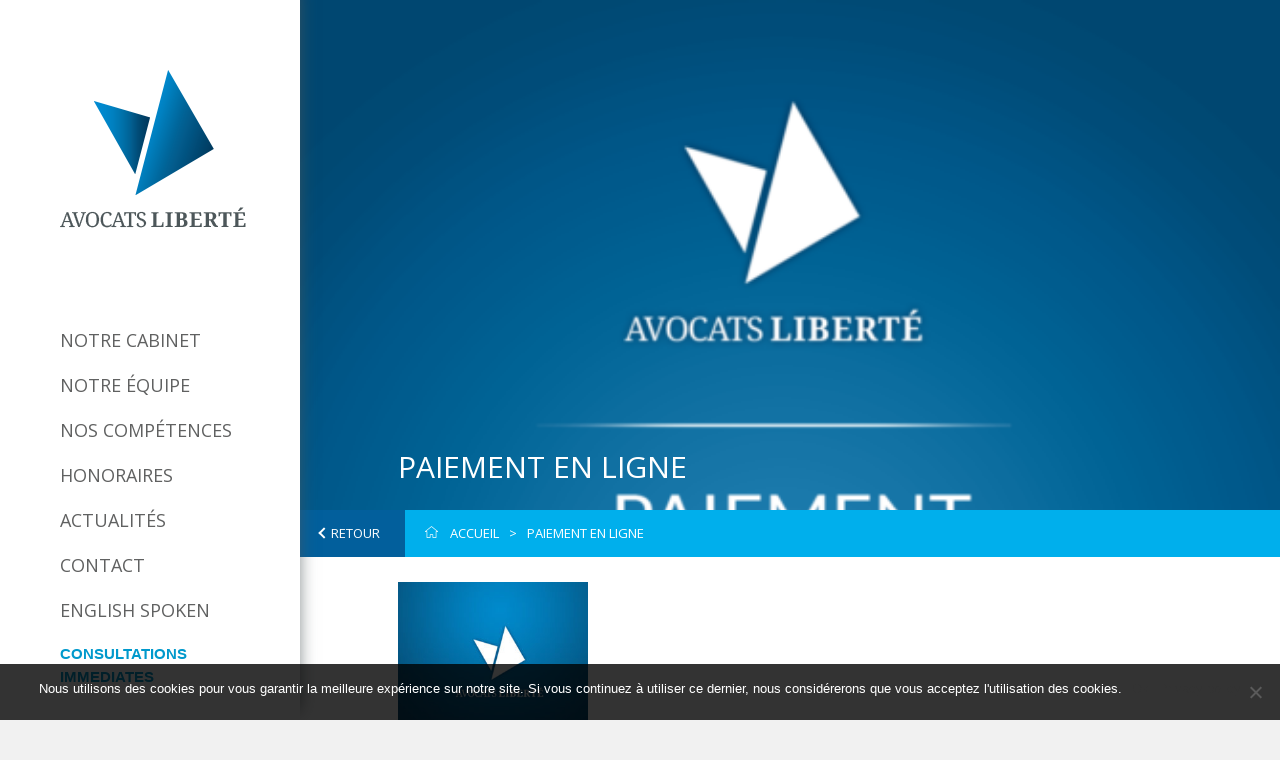

--- FILE ---
content_type: text/html; charset=UTF-8
request_url: https://avocatsliberte.fr/paiement-en-ligne/
body_size: 10026
content:
<!DOCTYPE html>
<html lang="fr-FR" class="no-js">
<head>
	<meta charset="UTF-8">
	<meta name="viewport" content="width=device-width">
	<link rel="profile" href="https://gmpg.org/xfn/11">
	<link rel="pingback" href="https://avocatsliberte.fr/xmlrpc.php">
	<!--[if lt IE 9]>
	<script src="https://avocatsliberte.fr/wp-content/themes/avocatsliberte/js/html5.js"></script>
	<![endif]-->
	<script>(function(html){html.className = html.className.replace(/\bno-js\b/,'js')})(document.documentElement);</script>
<meta name='robots' content='index, follow, max-image-preview:large, max-snippet:-1, max-video-preview:-1' />
	<style>img:is([sizes="auto" i], [sizes^="auto," i]) { contain-intrinsic-size: 3000px 1500px }</style>
	
	<!-- This site is optimized with the Yoast SEO plugin v26.8 - https://yoast.com/product/yoast-seo-wordpress/ -->
	<title>Paiement en ligne - Avocats Liberté</title>
	<meta name="description" content="Avocats Liberté : cabinet d&#039;avocats sur Rennes, Droit des particuliers et des professionnels." />
	<link rel="canonical" href="https://avocatsliberte.fr/paiement-en-ligne/" />
	<meta property="og:locale" content="fr_FR" />
	<meta property="og:type" content="article" />
	<meta property="og:title" content="Paiement en ligne - Avocats Liberté" />
	<meta property="og:description" content="Avocats Liberté : cabinet d&#039;avocats sur Rennes, Droit des particuliers et des professionnels." />
	<meta property="og:url" content="https://avocatsliberte.fr/paiement-en-ligne/" />
	<meta property="og:site_name" content="Avocats Liberté" />
	<meta property="article:publisher" content="https://www.facebook.com/Avocats-Libert%c3%a9-1612769229049074/" />
	<meta property="article:modified_time" content="2025-11-27T10:13:18+00:00" />
	<meta property="og:image" content="https://avocatsliberte.fr/wp-content/uploads/2019/09/vignette-e1603138296290.png" />
	<meta property="og:image:width" content="512" />
	<meta property="og:image:height" content="512" />
	<meta property="og:image:type" content="image/png" />
	<meta name="twitter:card" content="summary_large_image" />
	<meta name="twitter:site" content="@avocatslib" />
	<meta name="twitter:label1" content="Durée de lecture estimée" />
	<meta name="twitter:data1" content="1 minute" />
	<script type="application/ld+json" class="yoast-schema-graph">{"@context":"https://schema.org","@graph":[{"@type":"WebPage","@id":"https://avocatsliberte.fr/paiement-en-ligne/","url":"https://avocatsliberte.fr/paiement-en-ligne/","name":"Paiement en ligne - Avocats Liberté","isPartOf":{"@id":"https://avocatsliberte.fr/#website"},"primaryImageOfPage":{"@id":"https://avocatsliberte.fr/paiement-en-ligne/#primaryimage"},"image":{"@id":"https://avocatsliberte.fr/paiement-en-ligne/#primaryimage"},"thumbnailUrl":"https://avocatsliberte.fr/wp-content/uploads/2019/09/vignette-e1603138296290.png","datePublished":"2019-08-30T07:38:26+00:00","dateModified":"2025-11-27T10:13:18+00:00","description":"Avocats Liberté : cabinet d'avocats sur Rennes, Droit des particuliers et des professionnels.","breadcrumb":{"@id":"https://avocatsliberte.fr/paiement-en-ligne/#breadcrumb"},"inLanguage":"fr-FR","potentialAction":[{"@type":"ReadAction","target":["https://avocatsliberte.fr/paiement-en-ligne/"]}]},{"@type":"ImageObject","inLanguage":"fr-FR","@id":"https://avocatsliberte.fr/paiement-en-ligne/#primaryimage","url":"https://avocatsliberte.fr/wp-content/uploads/2019/09/vignette-e1603138296290.png","contentUrl":"https://avocatsliberte.fr/wp-content/uploads/2019/09/vignette-e1603138296290.png","width":512,"height":512},{"@type":"BreadcrumbList","@id":"https://avocatsliberte.fr/paiement-en-ligne/#breadcrumb","itemListElement":[{"@type":"ListItem","position":1,"name":"Accueil","item":"https://avocatsliberte.fr/"},{"@type":"ListItem","position":2,"name":"Paiement en ligne"}]},{"@type":"WebSite","@id":"https://avocatsliberte.fr/#website","url":"https://avocatsliberte.fr/","name":"Avocats Liberté","description":"","potentialAction":[{"@type":"SearchAction","target":{"@type":"EntryPoint","urlTemplate":"https://avocatsliberte.fr/?s={search_term_string}"},"query-input":{"@type":"PropertyValueSpecification","valueRequired":true,"valueName":"search_term_string"}}],"inLanguage":"fr-FR"}]}</script>
	<!-- / Yoast SEO plugin. -->


<link rel='dns-prefetch' href='//fonts.googleapis.com' />
<link rel="alternate" type="application/rss+xml" title="Avocats Liberté &raquo; Flux" href="https://avocatsliberte.fr/feed/" />
<link rel="alternate" type="application/rss+xml" title="Avocats Liberté &raquo; Flux des commentaires" href="https://avocatsliberte.fr/comments/feed/" />
<script type="text/javascript">
/* <![CDATA[ */
window._wpemojiSettings = {"baseUrl":"https:\/\/s.w.org\/images\/core\/emoji\/16.0.1\/72x72\/","ext":".png","svgUrl":"https:\/\/s.w.org\/images\/core\/emoji\/16.0.1\/svg\/","svgExt":".svg","source":{"concatemoji":"https:\/\/avocatsliberte.fr\/wp-includes\/js\/wp-emoji-release.min.js?ver=4f3154e438aa11366f08ac5befb96683"}};
/*! This file is auto-generated */
!function(s,n){var o,i,e;function c(e){try{var t={supportTests:e,timestamp:(new Date).valueOf()};sessionStorage.setItem(o,JSON.stringify(t))}catch(e){}}function p(e,t,n){e.clearRect(0,0,e.canvas.width,e.canvas.height),e.fillText(t,0,0);var t=new Uint32Array(e.getImageData(0,0,e.canvas.width,e.canvas.height).data),a=(e.clearRect(0,0,e.canvas.width,e.canvas.height),e.fillText(n,0,0),new Uint32Array(e.getImageData(0,0,e.canvas.width,e.canvas.height).data));return t.every(function(e,t){return e===a[t]})}function u(e,t){e.clearRect(0,0,e.canvas.width,e.canvas.height),e.fillText(t,0,0);for(var n=e.getImageData(16,16,1,1),a=0;a<n.data.length;a++)if(0!==n.data[a])return!1;return!0}function f(e,t,n,a){switch(t){case"flag":return n(e,"\ud83c\udff3\ufe0f\u200d\u26a7\ufe0f","\ud83c\udff3\ufe0f\u200b\u26a7\ufe0f")?!1:!n(e,"\ud83c\udde8\ud83c\uddf6","\ud83c\udde8\u200b\ud83c\uddf6")&&!n(e,"\ud83c\udff4\udb40\udc67\udb40\udc62\udb40\udc65\udb40\udc6e\udb40\udc67\udb40\udc7f","\ud83c\udff4\u200b\udb40\udc67\u200b\udb40\udc62\u200b\udb40\udc65\u200b\udb40\udc6e\u200b\udb40\udc67\u200b\udb40\udc7f");case"emoji":return!a(e,"\ud83e\udedf")}return!1}function g(e,t,n,a){var r="undefined"!=typeof WorkerGlobalScope&&self instanceof WorkerGlobalScope?new OffscreenCanvas(300,150):s.createElement("canvas"),o=r.getContext("2d",{willReadFrequently:!0}),i=(o.textBaseline="top",o.font="600 32px Arial",{});return e.forEach(function(e){i[e]=t(o,e,n,a)}),i}function t(e){var t=s.createElement("script");t.src=e,t.defer=!0,s.head.appendChild(t)}"undefined"!=typeof Promise&&(o="wpEmojiSettingsSupports",i=["flag","emoji"],n.supports={everything:!0,everythingExceptFlag:!0},e=new Promise(function(e){s.addEventListener("DOMContentLoaded",e,{once:!0})}),new Promise(function(t){var n=function(){try{var e=JSON.parse(sessionStorage.getItem(o));if("object"==typeof e&&"number"==typeof e.timestamp&&(new Date).valueOf()<e.timestamp+604800&&"object"==typeof e.supportTests)return e.supportTests}catch(e){}return null}();if(!n){if("undefined"!=typeof Worker&&"undefined"!=typeof OffscreenCanvas&&"undefined"!=typeof URL&&URL.createObjectURL&&"undefined"!=typeof Blob)try{var e="postMessage("+g.toString()+"("+[JSON.stringify(i),f.toString(),p.toString(),u.toString()].join(",")+"));",a=new Blob([e],{type:"text/javascript"}),r=new Worker(URL.createObjectURL(a),{name:"wpTestEmojiSupports"});return void(r.onmessage=function(e){c(n=e.data),r.terminate(),t(n)})}catch(e){}c(n=g(i,f,p,u))}t(n)}).then(function(e){for(var t in e)n.supports[t]=e[t],n.supports.everything=n.supports.everything&&n.supports[t],"flag"!==t&&(n.supports.everythingExceptFlag=n.supports.everythingExceptFlag&&n.supports[t]);n.supports.everythingExceptFlag=n.supports.everythingExceptFlag&&!n.supports.flag,n.DOMReady=!1,n.readyCallback=function(){n.DOMReady=!0}}).then(function(){return e}).then(function(){var e;n.supports.everything||(n.readyCallback(),(e=n.source||{}).concatemoji?t(e.concatemoji):e.wpemoji&&e.twemoji&&(t(e.twemoji),t(e.wpemoji)))}))}((window,document),window._wpemojiSettings);
/* ]]> */
</script>
<style id='wp-emoji-styles-inline-css' type='text/css'>

	img.wp-smiley, img.emoji {
		display: inline !important;
		border: none !important;
		box-shadow: none !important;
		height: 1em !important;
		width: 1em !important;
		margin: 0 0.07em !important;
		vertical-align: -0.1em !important;
		background: none !important;
		padding: 0 !important;
	}
</style>
<link rel='stylesheet' id='wp-block-library-css' href='https://avocatsliberte.fr/wp-includes/css/dist/block-library/style.min.css?ver=4f3154e438aa11366f08ac5befb96683' type='text/css' media='all' />
<style id='classic-theme-styles-inline-css' type='text/css'>
/*! This file is auto-generated */
.wp-block-button__link{color:#fff;background-color:#32373c;border-radius:9999px;box-shadow:none;text-decoration:none;padding:calc(.667em + 2px) calc(1.333em + 2px);font-size:1.125em}.wp-block-file__button{background:#32373c;color:#fff;text-decoration:none}
</style>
<style id='global-styles-inline-css' type='text/css'>
:root{--wp--preset--aspect-ratio--square: 1;--wp--preset--aspect-ratio--4-3: 4/3;--wp--preset--aspect-ratio--3-4: 3/4;--wp--preset--aspect-ratio--3-2: 3/2;--wp--preset--aspect-ratio--2-3: 2/3;--wp--preset--aspect-ratio--16-9: 16/9;--wp--preset--aspect-ratio--9-16: 9/16;--wp--preset--color--black: #000000;--wp--preset--color--cyan-bluish-gray: #abb8c3;--wp--preset--color--white: #ffffff;--wp--preset--color--pale-pink: #f78da7;--wp--preset--color--vivid-red: #cf2e2e;--wp--preset--color--luminous-vivid-orange: #ff6900;--wp--preset--color--luminous-vivid-amber: #fcb900;--wp--preset--color--light-green-cyan: #7bdcb5;--wp--preset--color--vivid-green-cyan: #00d084;--wp--preset--color--pale-cyan-blue: #8ed1fc;--wp--preset--color--vivid-cyan-blue: #0693e3;--wp--preset--color--vivid-purple: #9b51e0;--wp--preset--gradient--vivid-cyan-blue-to-vivid-purple: linear-gradient(135deg,rgba(6,147,227,1) 0%,rgb(155,81,224) 100%);--wp--preset--gradient--light-green-cyan-to-vivid-green-cyan: linear-gradient(135deg,rgb(122,220,180) 0%,rgb(0,208,130) 100%);--wp--preset--gradient--luminous-vivid-amber-to-luminous-vivid-orange: linear-gradient(135deg,rgba(252,185,0,1) 0%,rgba(255,105,0,1) 100%);--wp--preset--gradient--luminous-vivid-orange-to-vivid-red: linear-gradient(135deg,rgba(255,105,0,1) 0%,rgb(207,46,46) 100%);--wp--preset--gradient--very-light-gray-to-cyan-bluish-gray: linear-gradient(135deg,rgb(238,238,238) 0%,rgb(169,184,195) 100%);--wp--preset--gradient--cool-to-warm-spectrum: linear-gradient(135deg,rgb(74,234,220) 0%,rgb(151,120,209) 20%,rgb(207,42,186) 40%,rgb(238,44,130) 60%,rgb(251,105,98) 80%,rgb(254,248,76) 100%);--wp--preset--gradient--blush-light-purple: linear-gradient(135deg,rgb(255,206,236) 0%,rgb(152,150,240) 100%);--wp--preset--gradient--blush-bordeaux: linear-gradient(135deg,rgb(254,205,165) 0%,rgb(254,45,45) 50%,rgb(107,0,62) 100%);--wp--preset--gradient--luminous-dusk: linear-gradient(135deg,rgb(255,203,112) 0%,rgb(199,81,192) 50%,rgb(65,88,208) 100%);--wp--preset--gradient--pale-ocean: linear-gradient(135deg,rgb(255,245,203) 0%,rgb(182,227,212) 50%,rgb(51,167,181) 100%);--wp--preset--gradient--electric-grass: linear-gradient(135deg,rgb(202,248,128) 0%,rgb(113,206,126) 100%);--wp--preset--gradient--midnight: linear-gradient(135deg,rgb(2,3,129) 0%,rgb(40,116,252) 100%);--wp--preset--font-size--small: 13px;--wp--preset--font-size--medium: 20px;--wp--preset--font-size--large: 36px;--wp--preset--font-size--x-large: 42px;--wp--preset--font-family--inter: "Inter", sans-serif;--wp--preset--font-family--cardo: Cardo;--wp--preset--spacing--20: 0.44rem;--wp--preset--spacing--30: 0.67rem;--wp--preset--spacing--40: 1rem;--wp--preset--spacing--50: 1.5rem;--wp--preset--spacing--60: 2.25rem;--wp--preset--spacing--70: 3.38rem;--wp--preset--spacing--80: 5.06rem;--wp--preset--shadow--natural: 6px 6px 9px rgba(0, 0, 0, 0.2);--wp--preset--shadow--deep: 12px 12px 50px rgba(0, 0, 0, 0.4);--wp--preset--shadow--sharp: 6px 6px 0px rgba(0, 0, 0, 0.2);--wp--preset--shadow--outlined: 6px 6px 0px -3px rgba(255, 255, 255, 1), 6px 6px rgba(0, 0, 0, 1);--wp--preset--shadow--crisp: 6px 6px 0px rgba(0, 0, 0, 1);}:where(.is-layout-flex){gap: 0.5em;}:where(.is-layout-grid){gap: 0.5em;}body .is-layout-flex{display: flex;}.is-layout-flex{flex-wrap: wrap;align-items: center;}.is-layout-flex > :is(*, div){margin: 0;}body .is-layout-grid{display: grid;}.is-layout-grid > :is(*, div){margin: 0;}:where(.wp-block-columns.is-layout-flex){gap: 2em;}:where(.wp-block-columns.is-layout-grid){gap: 2em;}:where(.wp-block-post-template.is-layout-flex){gap: 1.25em;}:where(.wp-block-post-template.is-layout-grid){gap: 1.25em;}.has-black-color{color: var(--wp--preset--color--black) !important;}.has-cyan-bluish-gray-color{color: var(--wp--preset--color--cyan-bluish-gray) !important;}.has-white-color{color: var(--wp--preset--color--white) !important;}.has-pale-pink-color{color: var(--wp--preset--color--pale-pink) !important;}.has-vivid-red-color{color: var(--wp--preset--color--vivid-red) !important;}.has-luminous-vivid-orange-color{color: var(--wp--preset--color--luminous-vivid-orange) !important;}.has-luminous-vivid-amber-color{color: var(--wp--preset--color--luminous-vivid-amber) !important;}.has-light-green-cyan-color{color: var(--wp--preset--color--light-green-cyan) !important;}.has-vivid-green-cyan-color{color: var(--wp--preset--color--vivid-green-cyan) !important;}.has-pale-cyan-blue-color{color: var(--wp--preset--color--pale-cyan-blue) !important;}.has-vivid-cyan-blue-color{color: var(--wp--preset--color--vivid-cyan-blue) !important;}.has-vivid-purple-color{color: var(--wp--preset--color--vivid-purple) !important;}.has-black-background-color{background-color: var(--wp--preset--color--black) !important;}.has-cyan-bluish-gray-background-color{background-color: var(--wp--preset--color--cyan-bluish-gray) !important;}.has-white-background-color{background-color: var(--wp--preset--color--white) !important;}.has-pale-pink-background-color{background-color: var(--wp--preset--color--pale-pink) !important;}.has-vivid-red-background-color{background-color: var(--wp--preset--color--vivid-red) !important;}.has-luminous-vivid-orange-background-color{background-color: var(--wp--preset--color--luminous-vivid-orange) !important;}.has-luminous-vivid-amber-background-color{background-color: var(--wp--preset--color--luminous-vivid-amber) !important;}.has-light-green-cyan-background-color{background-color: var(--wp--preset--color--light-green-cyan) !important;}.has-vivid-green-cyan-background-color{background-color: var(--wp--preset--color--vivid-green-cyan) !important;}.has-pale-cyan-blue-background-color{background-color: var(--wp--preset--color--pale-cyan-blue) !important;}.has-vivid-cyan-blue-background-color{background-color: var(--wp--preset--color--vivid-cyan-blue) !important;}.has-vivid-purple-background-color{background-color: var(--wp--preset--color--vivid-purple) !important;}.has-black-border-color{border-color: var(--wp--preset--color--black) !important;}.has-cyan-bluish-gray-border-color{border-color: var(--wp--preset--color--cyan-bluish-gray) !important;}.has-white-border-color{border-color: var(--wp--preset--color--white) !important;}.has-pale-pink-border-color{border-color: var(--wp--preset--color--pale-pink) !important;}.has-vivid-red-border-color{border-color: var(--wp--preset--color--vivid-red) !important;}.has-luminous-vivid-orange-border-color{border-color: var(--wp--preset--color--luminous-vivid-orange) !important;}.has-luminous-vivid-amber-border-color{border-color: var(--wp--preset--color--luminous-vivid-amber) !important;}.has-light-green-cyan-border-color{border-color: var(--wp--preset--color--light-green-cyan) !important;}.has-vivid-green-cyan-border-color{border-color: var(--wp--preset--color--vivid-green-cyan) !important;}.has-pale-cyan-blue-border-color{border-color: var(--wp--preset--color--pale-cyan-blue) !important;}.has-vivid-cyan-blue-border-color{border-color: var(--wp--preset--color--vivid-cyan-blue) !important;}.has-vivid-purple-border-color{border-color: var(--wp--preset--color--vivid-purple) !important;}.has-vivid-cyan-blue-to-vivid-purple-gradient-background{background: var(--wp--preset--gradient--vivid-cyan-blue-to-vivid-purple) !important;}.has-light-green-cyan-to-vivid-green-cyan-gradient-background{background: var(--wp--preset--gradient--light-green-cyan-to-vivid-green-cyan) !important;}.has-luminous-vivid-amber-to-luminous-vivid-orange-gradient-background{background: var(--wp--preset--gradient--luminous-vivid-amber-to-luminous-vivid-orange) !important;}.has-luminous-vivid-orange-to-vivid-red-gradient-background{background: var(--wp--preset--gradient--luminous-vivid-orange-to-vivid-red) !important;}.has-very-light-gray-to-cyan-bluish-gray-gradient-background{background: var(--wp--preset--gradient--very-light-gray-to-cyan-bluish-gray) !important;}.has-cool-to-warm-spectrum-gradient-background{background: var(--wp--preset--gradient--cool-to-warm-spectrum) !important;}.has-blush-light-purple-gradient-background{background: var(--wp--preset--gradient--blush-light-purple) !important;}.has-blush-bordeaux-gradient-background{background: var(--wp--preset--gradient--blush-bordeaux) !important;}.has-luminous-dusk-gradient-background{background: var(--wp--preset--gradient--luminous-dusk) !important;}.has-pale-ocean-gradient-background{background: var(--wp--preset--gradient--pale-ocean) !important;}.has-electric-grass-gradient-background{background: var(--wp--preset--gradient--electric-grass) !important;}.has-midnight-gradient-background{background: var(--wp--preset--gradient--midnight) !important;}.has-small-font-size{font-size: var(--wp--preset--font-size--small) !important;}.has-medium-font-size{font-size: var(--wp--preset--font-size--medium) !important;}.has-large-font-size{font-size: var(--wp--preset--font-size--large) !important;}.has-x-large-font-size{font-size: var(--wp--preset--font-size--x-large) !important;}
:where(.wp-block-post-template.is-layout-flex){gap: 1.25em;}:where(.wp-block-post-template.is-layout-grid){gap: 1.25em;}
:where(.wp-block-columns.is-layout-flex){gap: 2em;}:where(.wp-block-columns.is-layout-grid){gap: 2em;}
:root :where(.wp-block-pullquote){font-size: 1.5em;line-height: 1.6;}
</style>
<link rel='stylesheet' id='contact-form-7-css' href='https://avocatsliberte.fr/wp-content/plugins/contact-form-7/includes/css/styles.css?ver=6.1.4' type='text/css' media='all' />
<link rel='stylesheet' id='cookie-notice-front-css' href='https://avocatsliberte.fr/wp-content/plugins/cookie-notice/css/front.min.css?ver=2.4.18' type='text/css' media='all' />
<link rel='stylesheet' id='fmgc-public-style-css' href='https://avocatsliberte.fr/wp-content/plugins/footer-mega-grid-columns/assets/css/fmgc-css.css?ver=1.4.2' type='text/css' media='all' />
<link rel='stylesheet' id='woocommerce-layout-css' href='https://avocatsliberte.fr/wp-content/plugins/woocommerce/assets/css/woocommerce-layout.css?ver=9.3.5' type='text/css' media='all' />
<link rel='stylesheet' id='woocommerce-smallscreen-css' href='https://avocatsliberte.fr/wp-content/plugins/woocommerce/assets/css/woocommerce-smallscreen.css?ver=9.3.5' type='text/css' media='only screen and (max-width: 768px)' />
<link rel='stylesheet' id='woocommerce-general-css' href='https://avocatsliberte.fr/wp-content/plugins/woocommerce/assets/css/woocommerce.css?ver=9.3.5' type='text/css' media='all' />
<style id='woocommerce-inline-inline-css' type='text/css'>
.woocommerce form .form-row .required { visibility: visible; }
</style>
<link rel='stylesheet' id='woocommerce-nyp-css' href='https://avocatsliberte.fr/wp-content/plugins/woocommerce-name-your-price/assets/css/name-your-price.css?ver=2.10.0' type='text/css' media='all' />
<link rel='stylesheet' id='twentyfifteen-fonts-css' href='https://fonts.googleapis.com/css?family=Noto+Sans%3A400italic%2C700italic%2C400%2C700%7CNoto+Serif%3A400italic%2C700italic%2C400%2C700%7CInconsolata%3A400%2C700&#038;subset=latin%2Clatin-ext' type='text/css' media='all' />
<link rel='stylesheet' id='genericons-css' href='https://avocatsliberte.fr/wp-content/themes/avocatsliberte/genericons/genericons.css?ver=3.2' type='text/css' media='all' />
<link rel='stylesheet' id='twentyfifteen-style-css' href='https://avocatsliberte.fr/wp-content/themes/avocatsliberte/style.css?ver=4f3154e438aa11366f08ac5befb96683' type='text/css' media='all' />
<!--[if lt IE 9]>
<link rel='stylesheet' id='twentyfifteen-ie-css' href='https://avocatsliberte.fr/wp-content/themes/avocatsliberte/css/ie.css?ver=20141010' type='text/css' media='all' />
<![endif]-->
<!--[if lt IE 8]>
<link rel='stylesheet' id='twentyfifteen-ie7-css' href='https://avocatsliberte.fr/wp-content/themes/avocatsliberte/css/ie7.css?ver=20141010' type='text/css' media='all' />
<![endif]-->
<link rel='stylesheet' id='customstyle-css' href='https://avocatsliberte.fr/wp-content/themes/avocatsliberte/css/style-ldp.css?ver=4f3154e438aa11366f08ac5befb96683' type='text/css' media='all' />
<script type="text/javascript" id="cookie-notice-front-js-before">
/* <![CDATA[ */
var cnArgs = {"ajaxUrl":"https:\/\/avocatsliberte.fr\/wp-admin\/admin-ajax.php","nonce":"151ba0d373","hideEffect":"fade","position":"bottom","onScroll":false,"onScrollOffset":100,"onClick":false,"cookieName":"cookie_notice_accepted","cookieTime":2592000,"cookieTimeRejected":2592000,"globalCookie":false,"redirection":false,"cache":true,"revokeCookies":false,"revokeCookiesOpt":"automatic"};
/* ]]> */
</script>
<script type="text/javascript" src="https://avocatsliberte.fr/wp-content/plugins/cookie-notice/js/front.min.js?ver=2.4.18" id="cookie-notice-front-js"></script>
<script type="text/javascript" src="https://avocatsliberte.fr/wp-includes/js/jquery/jquery.min.js?ver=3.7.1" id="jquery-core-js"></script>
<script type="text/javascript" src="https://avocatsliberte.fr/wp-includes/js/jquery/jquery-migrate.min.js?ver=3.4.1" id="jquery-migrate-js"></script>
<script type="text/javascript" src="https://avocatsliberte.fr/wp-content/plugins/woocommerce/assets/js/jquery-blockui/jquery.blockUI.min.js?ver=2.7.0-wc.9.3.5" id="jquery-blockui-js" defer="defer" data-wp-strategy="defer"></script>
<script type="text/javascript" id="wc-add-to-cart-js-extra">
/* <![CDATA[ */
var wc_add_to_cart_params = {"ajax_url":"\/wp-admin\/admin-ajax.php","wc_ajax_url":"\/?wc-ajax=%%endpoint%%","i18n_view_cart":"View cart","cart_url":"https:\/\/avocatsliberte.fr\/panier\/","is_cart":"","cart_redirect_after_add":"no"};
/* ]]> */
</script>
<script type="text/javascript" src="https://avocatsliberte.fr/wp-content/plugins/woocommerce/assets/js/frontend/add-to-cart.min.js?ver=9.3.5" id="wc-add-to-cart-js" defer="defer" data-wp-strategy="defer"></script>
<script type="text/javascript" src="https://avocatsliberte.fr/wp-content/plugins/woocommerce/assets/js/js-cookie/js.cookie.min.js?ver=2.1.4-wc.9.3.5" id="js-cookie-js" defer="defer" data-wp-strategy="defer"></script>
<script type="text/javascript" id="woocommerce-js-extra">
/* <![CDATA[ */
var woocommerce_params = {"ajax_url":"\/wp-admin\/admin-ajax.php","wc_ajax_url":"\/?wc-ajax=%%endpoint%%"};
/* ]]> */
</script>
<script type="text/javascript" src="https://avocatsliberte.fr/wp-content/plugins/woocommerce/assets/js/frontend/woocommerce.min.js?ver=9.3.5" id="woocommerce-js" defer="defer" data-wp-strategy="defer"></script>
<link rel="https://api.w.org/" href="https://avocatsliberte.fr/wp-json/" /><link rel="alternate" title="JSON" type="application/json" href="https://avocatsliberte.fr/wp-json/wp/v2/pages/4749" /><link rel="EditURI" type="application/rsd+xml" title="RSD" href="https://avocatsliberte.fr/xmlrpc.php?rsd" />
<link rel="alternate" title="oEmbed (JSON)" type="application/json+oembed" href="https://avocatsliberte.fr/wp-json/oembed/1.0/embed?url=https%3A%2F%2Favocatsliberte.fr%2Fpaiement-en-ligne%2F" />
<link rel="alternate" title="oEmbed (XML)" type="text/xml+oembed" href="https://avocatsliberte.fr/wp-json/oembed/1.0/embed?url=https%3A%2F%2Favocatsliberte.fr%2Fpaiement-en-ligne%2F&#038;format=xml" />
	<noscript><style>.woocommerce-product-gallery{ opacity: 1 !important; }</style></noscript>
	<style class='wp-fonts-local' type='text/css'>
@font-face{font-family:Inter;font-style:normal;font-weight:300 900;font-display:fallback;src:url('https://avocatsliberte.fr/wp-content/plugins/woocommerce/assets/fonts/Inter-VariableFont_slnt,wght.woff2') format('woff2');font-stretch:normal;}
@font-face{font-family:Cardo;font-style:normal;font-weight:400;font-display:fallback;src:url('https://avocatsliberte.fr/wp-content/plugins/woocommerce/assets/fonts/cardo_normal_400.woff2') format('woff2');}
</style>
<style id="uagb-style-conditional-extension">@media (min-width: 1025px){body .uag-hide-desktop.uagb-google-map__wrap,body .uag-hide-desktop{display:none !important}}@media (min-width: 768px) and (max-width: 1024px){body .uag-hide-tab.uagb-google-map__wrap,body .uag-hide-tab{display:none !important}}@media (max-width: 767px){body .uag-hide-mob.uagb-google-map__wrap,body .uag-hide-mob{display:none !important}}</style>		<style type="text/css" id="wp-custom-css">
			@import "https://use.fontawesome.com/releases/v5.5.0/css/all.css"
	
.woocommerce div.product div.images.woocommerce-product-gallery {
    display: none;
}

.woocommerce #content div.product div.images, .woocommerce div.product div.images, .woocommerce-page #content div.product div.images, .woocommerce-page div.product div.images {  display: none;}

.woocommerce #content div.product div.summary, .woocommerce div.product div.summary, .woocommerce-page #content div.product div.summary, .woocommerce-page div.product div.summary {  float: left;}

.woocommerce #content div.date
{  display: none;}		</style>
		    <link href='https://fonts.googleapis.com/css?family=Open+Sans:400,700,600' rel='stylesheet' type='text/css'>
    <link href='https://fonts.googleapis.com/css?family=Lato:400,700,300' rel='stylesheet' type='text/css'>
	
    <link rel="apple-touch-icon" sizes="57x57" href="https://avocatsliberte.fr/wp-content/themes/avocatsliberte/img/apple-icon-57x57.png">
    <link rel="apple-touch-icon" sizes="60x60" href="https://avocatsliberte.fr/wp-content/themes/avocatsliberte/img/apple-icon-60x60.png">
    <link rel="apple-touch-icon" sizes="72x72" href="https://avocatsliberte.fr/wp-content/themes/avocatsliberte/img/apple-icon-72x72.png">
    <link rel="apple-touch-icon" sizes="76x76" href="https://avocatsliberte.fr/wp-content/themes/avocatsliberte/img/apple-icon-76x76.png">
    <link rel="apple-touch-icon" sizes="114x114" href="https://avocatsliberte.fr/wp-content/themes/avocatsliberte/img/apple-icon-114x114.png">
    <link rel="apple-touch-icon" sizes="120x120" href="https://avocatsliberte.fr/wp-content/themes/avocatsliberte/img/apple-icon-120x120.png">
    <link rel="apple-touch-icon" sizes="144x144" href="https://avocatsliberte.fr/wp-content/themes/avocatsliberte/img/apple-icon-144x144.png">
    <link rel="apple-touch-icon" sizes="152x152" href="https://avocatsliberte.fr/wp-content/themes/avocatsliberte/img/apple-icon-152x152.png">
    <link rel="apple-touch-icon" sizes="180x180" href="https://avocatsliberte.fr/wp-content/themes/avocatsliberte/img/apple-icon-180x180.png">
    <link rel="icon" type="image/png" sizes="192x192"  href="https://avocatsliberte.fr/wp-content/themes/avocatsliberte/img/android-icon-192x192.png">
    <link rel="icon" type="image/png" sizes="32x32" href="https://avocatsliberte.fr/wp-content/themes/avocatsliberte/img/favicon-32x32.png">
    <link rel="icon" type="image/png" sizes="96x96" href="https://avocatsliberte.fr/wp-content/themes/avocatsliberte/img/favicon-96x96.png">
    <link rel="icon" type="image/png" sizes="16x16" href="https://avocatsliberte.fr/wp-content/themes/avocatsliberte/img/favicon-16x16.png">
    <link rel="manifest" href="https://avocatsliberte.fr/wp-content/themes/avocatsliberte/img/manifest.json">
    <meta name="msapplication-TileColor" content="#ffffff">
    <meta name="msapplication-TileImage" content="https://avocatsliberte.fr/wp-content/themes/avocatsliberte/img/ms-icon-144x144.png">
    <meta name="theme-color" content="#ffffff">
<script>
  (function(i,s,o,g,r,a,m){i['GoogleAnalyticsObject']=r;i[r]=i[r]||function(){
  (i[r].q=i[r].q||[]).push(arguments)},i[r].l=1*new Date();a=s.createElement(o),
  m=s.getElementsByTagName(o)[0];a.async=1;a.src=g;m.parentNode.insertBefore(a,m)
  })(window,document,'script','https://www.google-analytics.com/analytics.js','ga');

  ga('create', 'UA-78422523-1', 'auto');
  ga('send', 'pageview');

</script>
</head>

<body data-rsssl=1 class="wp-singular page-template-default page page-id-4749 wp-theme-avocatsliberte theme-avocatsliberte cookies-not-set woocommerce-no-js">

	    <div id="page" class="hfeed site">
        
	<a class="skip-link screen-reader-text" href="#content">Aller au contenu</a>

	<div id="sidebar" class="sidebar">
		<header id="masthead" class="site-header" role="banner">
			<div class="site-branding">
										<p class="site-title"><a href="https://avocatsliberte.fr/" rel="home"><span>Avocats Liberté</span></a></p>
 									<button class="secondary-toggle">Menu et widgets</button>
			</div><!-- .site-branding -->
		</header><!-- .site-header -->

			<div id="secondary" class="secondary">

					<nav id="site-navigation" class="main-navigation" role="navigation">
				<div class="menu-menu-principal-container"><ul id="menu-menu-principal" class="nav-menu"><li id="menu-item-27" class="menu-item menu-item-type-post_type menu-item-object-page menu-item-27"><a href="https://avocatsliberte.fr/le-cabinet/">Notre cabinet</a></li>
<li id="menu-item-28" class="menu-item menu-item-type-post_type menu-item-object-page menu-item-28"><a href="https://avocatsliberte.fr/notre-equipe/">Notre équipe</a></li>
<li id="menu-item-29" class="menu-item menu-item-type-post_type menu-item-object-page menu-item-29"><a href="https://avocatsliberte.fr/nos-domaines-dintervention/">Nos compétences</a></li>
<li id="menu-item-30" class="menu-item menu-item-type-post_type menu-item-object-page menu-item-30"><a href="https://avocatsliberte.fr/honoraires/">Honoraires</a></li>
<li id="menu-item-31" class="menu-item menu-item-type-post_type menu-item-object-page menu-item-31"><a href="https://avocatsliberte.fr/actualites/">Actualités</a></li>
<li id="menu-item-32" class="menu-item menu-item-type-post_type menu-item-object-page menu-item-32"><a href="https://avocatsliberte.fr/contact/">Contact</a></li>
<li id="menu-item-12779" class="menu-item menu-item-type-post_type menu-item-object-page menu-item-12779"><a href="https://avocatsliberte.fr/avocats-liberte-english-spoken/">English Spoken</a></li>
<li id="menu-item-3399" class="menu-item menu-item-type-post_type menu-item-object-page menu-item-3399"><a href="https://avocatsliberte.fr/consultations-immediates-sans-rendez-vous/"><p> <span style="color:#0099cc"><strong><span style="font-family:arial,helvetica,sans-serif">CONSULTATIONS IMMEDIATES</span></strong></span> </p></a></li>
<li id="menu-item-5171" class="menu-item menu-item-type-post_type menu-item-object-product menu-item-5171"><a href="https://avocatsliberte.fr/produit/paiement-en-ligne/"><p> <span style="color:#0099cc"><strong><span style="font-family:arial,helvetica,sans-serif">> PAYER EN LIGNE</span></strong></span> </p></a></li>
</ul></div>			</nav><!-- .main-navigation -->
		
					<nav id="social-navigation" class="social-navigation" role="navigation">
				<div class="menu-social-container"><ul id="menu-social" class="menu"><li id="menu-item-237" class="menu-item menu-item-type-custom menu-item-object-custom menu-item-237"><a target="_blank" href="https://www.facebook.com/Avocats-Libert%C3%A9-1612769229049074/"><span class="screen-reader-text">facebook</span></a></li>
<li id="menu-item-238" class="menu-item menu-item-type-custom menu-item-object-custom menu-item-238"><a target="_blank" href="https://twitter.com/avocatslib"><span class="screen-reader-text">twitter</span></a></li>
<li id="menu-item-239" class="menu-item menu-item-type-custom menu-item-object-custom menu-item-239"><a target="_blank" href="https://www.google.fr/maps/place/Avocats+Libert%C3%A9+Glon,+Gobbe,+Brouillet,+Aubry/@48.10544,-1.690196,15z/data=!4m2!3m1!1s0x0:0x35ddf6b016a3dfe0?sa=X&#038;ved=0ahUKEwjbju2-6r3MAhWMMj4KHc5MBCwQ_BIIbzAK"><span class="screen-reader-text">google map</span></a></li>
</ul></div>			</nav><!-- .social-navigation -->
		
					<div id="widget-area" class="widget-area" role="complementary">
							</div><!-- .widget-area -->
		
	</div><!-- .secondary -->

	</div><!-- .sidebar -->

	<div id="content" class="site-content">

	<div id="primary" class="content-area page_bandeau">
		<main id="main" class="site-main" role="main">

		            
            <article id="post-4749" class="post-4749 page type-page status-publish has-post-thumbnail hentry">
				                            <header class="entry-header  no_bleu" style="background-image:url(https://avocatsliberte.fr/wp-content/uploads/2019/09/vignette-e1603138296290.png);">
                    <div class="entry-title">Paiement en ligne</div>                </header><!-- .entry-header -->
            	
                <ul class="breadcrumb"><li class="retour"><a title="Retour" rel="nofollow" href="javascript:history.back()">Retour</a></li><li class="home_icon"><a title="Accueil Avocats Liberté" rel="nofollow" href="/">Accueil</a></li><li class="divider"></li><li>Paiement en ligne</li></ul>              
                <div class="entry-content">
                    <div class="wp-block-group"><div class="wp-block-group__inner-container is-layout-flow wp-block-group-is-layout-flow"><div class="woocommerce columns-4 "><ul class="products columns-4">
<li class="nyp-product product type-product post-3776 status-publish first instock product_cat-non-classe has-post-thumbnail shipping-taxable purchasable product-type-simple">
	<a href="https://avocatsliberte.fr/produit/paiement-en-ligne/" class="woocommerce-LoopProduct-link woocommerce-loop-product__link"><img fetchpriority="high" decoding="async" width="300" height="300" src="https://avocatsliberte.fr/wp-content/uploads/2016/04/Header-1-300x300.jpg" class="attachment-woocommerce_thumbnail size-woocommerce_thumbnail" alt="" srcset="https://avocatsliberte.fr/wp-content/uploads/2016/04/Header-1-300x300.jpg 300w, https://avocatsliberte.fr/wp-content/uploads/2016/04/Header-1-100x100.jpg 100w, https://avocatsliberte.fr/wp-content/uploads/2016/04/Header-1-150x150.jpg 150w" sizes="(max-width: 300px) 100vw, 300px" /><h2 class="woocommerce-loop-product__title">Paiement en ligne</h2>
</a><a href="https://avocatsliberte.fr/produit/paiement-en-ligne/" aria-describedby="woocommerce_loop_add_to_cart_link_describedby_3776" data-quantity="1" class="button product_type_simple add_to_cart_button" data-product_id="3776" data-product_sku="" aria-label="Add to cart: &ldquo;Paiement en ligne&rdquo;" rel="nofollow" data-success_message="&ldquo;Paiement en ligne&rdquo; has been added to your cart">Choose price</a>	<span id="woocommerce_loop_add_to_cart_link_describedby_3776" class="screen-reader-text">
			</span>
</li>
</ul>
</div></div></div><div class="wp-block-group"><div class="wp-block-group__inner-container is-layout-flow wp-block-group-is-layout-flow"><div class="wp-block-columns is-layout-flex wp-container-core-columns-is-layout-9d6595d7 wp-block-columns-is-layout-flex"><div class="wp-block-column is-layout-flow wp-block-column-is-layout-flow"><div class="wp-block-group"><div class="wp-block-group__inner-container is-layout-flow wp-block-group-is-layout-flow"></div></div></div>

<div class="wp-block-column is-layout-flow wp-block-column-is-layout-flow"></div></div></div></div><p></p>                    
                    
                                        
                    
                                 
                </div><!-- .entry-content -->
            

           
                        
            </article><!-- #post-## -->

            
		</main><!-- .site-main -->
	</div><!-- .content-area -->


	</div><!-- .site-content -->

	<footer id="colophon" class="site-footer" role="contentinfo">
 							<nav class="social-navigation" role="navigation" aria-label="Menu de liens sociaux de pied">
					<div class="menu-social-container"><ul id="menu-social-1" class="social-links-menu"><li class="menu-item menu-item-type-custom menu-item-object-custom menu-item-237"><a target="_blank" href="https://www.facebook.com/Avocats-Libert%C3%A9-1612769229049074/"><span class="screen-reader-text">facebook</span></a></li>
<li class="menu-item menu-item-type-custom menu-item-object-custom menu-item-238"><a target="_blank" href="https://twitter.com/avocatslib"><span class="screen-reader-text">twitter</span></a></li>
<li class="menu-item menu-item-type-custom menu-item-object-custom menu-item-239"><a target="_blank" href="https://www.google.fr/maps/place/Avocats+Libert%C3%A9+Glon,+Gobbe,+Brouillet,+Aubry/@48.10544,-1.690196,15z/data=!4m2!3m1!1s0x0:0x35ddf6b016a3dfe0?sa=X&#038;ved=0ahUKEwjbju2-6r3MAhWMMj4KHc5MBCwQ_BIIbzAK"><span class="screen-reader-text">google map</span></a></li>
</ul></div>				</nav><!-- .social-navigation -->
						
             <div class="menu">
                             </div>
             
 	</footer><!-- .site-footer -->

</div><!-- .site -->

<script type="speculationrules">
{"prefetch":[{"source":"document","where":{"and":[{"href_matches":"\/*"},{"not":{"href_matches":["\/wp-*.php","\/wp-admin\/*","\/wp-content\/uploads\/*","\/wp-content\/*","\/wp-content\/plugins\/*","\/wp-content\/themes\/avocatsliberte\/*","\/*\\?(.+)"]}},{"not":{"selector_matches":"a[rel~=\"nofollow\"]"}},{"not":{"selector_matches":".no-prefetch, .no-prefetch a"}}]},"eagerness":"conservative"}]}
</script>
	<script type='text/javascript'>
		(function () {
			var c = document.body.className;
			c = c.replace(/woocommerce-no-js/, 'woocommerce-js');
			document.body.className = c;
		})();
	</script>
	<link rel='stylesheet' id='wc-blocks-style-css' href='https://avocatsliberte.fr/wp-content/plugins/woocommerce/assets/client/blocks/wc-blocks.css?ver=wc-9.3.5' type='text/css' media='all' />
<style id='core-block-supports-inline-css' type='text/css'>
.wp-container-core-columns-is-layout-9d6595d7{flex-wrap:nowrap;}
</style>
<script type="text/javascript" src="https://avocatsliberte.fr/wp-includes/js/dist/hooks.min.js?ver=4d63a3d491d11ffd8ac6" id="wp-hooks-js"></script>
<script type="text/javascript" src="https://avocatsliberte.fr/wp-includes/js/dist/i18n.min.js?ver=5e580eb46a90c2b997e6" id="wp-i18n-js"></script>
<script type="text/javascript" id="wp-i18n-js-after">
/* <![CDATA[ */
wp.i18n.setLocaleData( { 'text direction\u0004ltr': [ 'ltr' ] } );
/* ]]> */
</script>
<script type="text/javascript" src="https://avocatsliberte.fr/wp-content/plugins/contact-form-7/includes/swv/js/index.js?ver=6.1.4" id="swv-js"></script>
<script type="text/javascript" id="contact-form-7-js-translations">
/* <![CDATA[ */
( function( domain, translations ) {
	var localeData = translations.locale_data[ domain ] || translations.locale_data.messages;
	localeData[""].domain = domain;
	wp.i18n.setLocaleData( localeData, domain );
} )( "contact-form-7", {"translation-revision-date":"2025-02-06 12:02:14+0000","generator":"GlotPress\/4.0.1","domain":"messages","locale_data":{"messages":{"":{"domain":"messages","plural-forms":"nplurals=2; plural=n > 1;","lang":"fr"},"This contact form is placed in the wrong place.":["Ce formulaire de contact est plac\u00e9 dans un mauvais endroit."],"Error:":["Erreur\u00a0:"]}},"comment":{"reference":"includes\/js\/index.js"}} );
/* ]]> */
</script>
<script type="text/javascript" id="contact-form-7-js-before">
/* <![CDATA[ */
var wpcf7 = {
    "api": {
        "root": "https:\/\/avocatsliberte.fr\/wp-json\/",
        "namespace": "contact-form-7\/v1"
    },
    "cached": 1
};
/* ]]> */
</script>
<script type="text/javascript" src="https://avocatsliberte.fr/wp-content/plugins/contact-form-7/includes/js/index.js?ver=6.1.4" id="contact-form-7-js"></script>
<script type="text/javascript" src="https://avocatsliberte.fr/wp-content/themes/avocatsliberte/js/skip-link-focus-fix.js?ver=20141010" id="twentyfifteen-skip-link-focus-fix-js"></script>
<script type="text/javascript" id="twentyfifteen-script-js-extra">
/* <![CDATA[ */
var screenReaderText = {"expand":"<span class=\"screen-reader-text\">ouvrir le sous-menu<\/span>","collapse":"<span class=\"screen-reader-text\">fermer le sous-menu<\/span>"};
/* ]]> */
</script>
<script type="text/javascript" src="https://avocatsliberte.fr/wp-content/themes/avocatsliberte/js/functions.js?ver=20150330" id="twentyfifteen-script-js"></script>
<script type="text/javascript" src="https://avocatsliberte.fr/wp-content/plugins/woocommerce/assets/js/sourcebuster/sourcebuster.min.js?ver=9.3.5" id="sourcebuster-js-js"></script>
<script type="text/javascript" id="wc-order-attribution-js-extra">
/* <![CDATA[ */
var wc_order_attribution = {"params":{"lifetime":1.0e-5,"session":30,"base64":false,"ajaxurl":"https:\/\/avocatsliberte.fr\/wp-admin\/admin-ajax.php","prefix":"wc_order_attribution_","allowTracking":true},"fields":{"source_type":"current.typ","referrer":"current_add.rf","utm_campaign":"current.cmp","utm_source":"current.src","utm_medium":"current.mdm","utm_content":"current.cnt","utm_id":"current.id","utm_term":"current.trm","utm_source_platform":"current.plt","utm_creative_format":"current.fmt","utm_marketing_tactic":"current.tct","session_entry":"current_add.ep","session_start_time":"current_add.fd","session_pages":"session.pgs","session_count":"udata.vst","user_agent":"udata.uag"}};
/* ]]> */
</script>
<script type="text/javascript" src="https://avocatsliberte.fr/wp-content/plugins/woocommerce/assets/js/frontend/order-attribution.min.js?ver=9.3.5" id="wc-order-attribution-js"></script>
<script type="text/javascript" src="https://www.google.com/recaptcha/api.js?render=6LcDyL8UAAAAAMRv0Sb8sP_4-6Hlh_Fxfhpmsygd&amp;ver=3.0" id="google-recaptcha-js"></script>
<script type="text/javascript" src="https://avocatsliberte.fr/wp-includes/js/dist/vendor/wp-polyfill.min.js?ver=3.15.0" id="wp-polyfill-js"></script>
<script type="text/javascript" id="wpcf7-recaptcha-js-before">
/* <![CDATA[ */
var wpcf7_recaptcha = {
    "sitekey": "6LcDyL8UAAAAAMRv0Sb8sP_4-6Hlh_Fxfhpmsygd",
    "actions": {
        "homepage": "homepage",
        "contactform": "contactform"
    }
};
/* ]]> */
</script>
<script type="text/javascript" src="https://avocatsliberte.fr/wp-content/plugins/contact-form-7/modules/recaptcha/index.js?ver=6.1.4" id="wpcf7-recaptcha-js"></script>

		<!-- Cookie Notice plugin v2.4.18 by Hu-manity.co https://hu-manity.co/ -->
		<div id="cookie-notice" role="dialog" class="cookie-notice-hidden cookie-revoke-hidden cn-position-bottom" aria-label="Cookie Notice" style="background-color: rgba(0,0,0,0.8);"><div class="cookie-notice-container" style="color: #fff"><span id="cn-notice-text" class="cn-text-container">Nous utilisons des cookies pour vous garantir la meilleure expérience sur notre site. Si vous continuez à utiliser ce dernier, nous considérerons que vous acceptez l'utilisation des cookies.</span><span id="cn-notice-buttons" class="cn-buttons-container"><a href="#" id="cn-accept-cookie" data-cookie-set="accept" class="cn-set-cookie cn-button cn-button-custom button" aria-label="Ok">Ok</a><a href="https://avocatsliberte.fr/paiement-en-ligne/" target="_blank" id="cn-more-info" class="cn-more-info cn-button cn-button-custom button" aria-label="Privacy policy">Privacy policy</a></span><span id="cn-close-notice" data-cookie-set="accept" class="cn-close-icon" title="Non"></span></div>
			
		</div>
		<!-- / Cookie Notice plugin -->
</body>
</html>


--- FILE ---
content_type: text/css
request_url: https://avocatsliberte.fr/wp-content/themes/avocatsliberte/css/style-ldp.css?ver=4f3154e438aa11366f08ac5befb96683
body_size: 4083
content:
.site-main {
    padding: 0;
}

.hentry, .page-header, .page-content {
    margin:0;
}
.site {
    margin:0;
    max-width: none;
}
.sidebar {
	max-width:none;
}
.scrolloff {
    pointer-events: none;
}

@media (min-width: 1380px){
	 
}
@media (min-width: 1000px){
.sidebar {
     width: 300px;
}
.site-content {
    padding-left: 300px;
	margin:0;
    width: 70.5882%;
	
	width: 100%;
    min-width: 100%;
}
 
}
.site-footer {
    display: block;
    float: left;
    margin-left: 0;
    padding-left: 300px;
    width: 100%;
    background: #4d575a;
    line-height: 125px;
    height: 125px;
    position: relative;
    z-index: 3;
}

.main-navigation ul,
.main-navigation li {
	border:none;
}
.main-navigation li a {
	text-transform:uppercase;
	font-size:18px;
	color:#606161;
}

.hentry {
    padding-top: 0;
}
/******/
body {
	font-family: 'Open Sans';
}
.site {
    overflow: hidden;
}

.entry-content h1, .entry-summary h1, .page-content h1, .comment-content h1,
h1 {
	margin:0;
	padding:0;
	text-transform:uppercase;
	font-size:28.7px;
	color:#4d575a;
	font-family: 'Open Sans';
	margin-bottom: 30px;
}

h1:after {
    content: "";
    height: 10px;
    width: 104px;
    background: #00afec;
    display: block;
    margin: 25px auto;
}


ul,p {
	margin:0 0 15px 0;
	padding:0;
 	font-size:15px;
	color:#4d575a;
}
ul {
	margin:0 0 15px 25px;
}


.site-title span {
	display:none;
}

.site-title {
	display:block;
}
.site-title {
	background:url(https://www.avocatsliberte.fr/wp-content/uploads/2016/04/logo-1.png) no-repeat transparent;
	width:186px;
	height:158px;
}

.site-title a {
	display:block;
	width:100%;
	height:100%;
}

#sidebar {
    z-index: 999;
    height: 100%;
    -moz-box-shadow: -1px -11px 16px 1px rgba(77, 87, 90, 0.75);
    -webkit-box-shadow: -1px -11px 16px 1px rgba(77, 87, 90, 0.75);
    -o-box-shadow: -1px -11px 16px 1px rgba(77, 87, 90, 0.75);
    box-shadow: -2px -11px 16px 1px rgba(77, 87, 90, 0.75);
    background: #FFF;
    position: fixed;
    top: 0px;
	padding-top:10px;
}

/*** HOME ****/

.content_home {
	text-align:center;
}

.content_home a {
	padding: 5px 30px;
    background: #00afec;
    display: inline-block;
     text-transform: uppercase;
    color: #fff;
    font-size: 16px;
	text-align:center;
	font-weight:200;
	margin:20px 0 0 0;
}
.page-template-page-home .entry-content {
    padding: 5% 10% 2%;
}
/** Slider **/
.unslider-wrap.unslider-carousel>li .titre {
	position:absolute;
	z-index:10;
	left:0;
	bottom:15%;
	padding:10px 20px;
	background:rgba(6,67,105,0.88);
	
	text-transform:uppercase;
}
.unslider-wrap.unslider-carousel>li .titre p {
	font-size:27px;
	color:#fff;
}

.unslider-wrap.unslider-carousel>li .lien {
    position: absolute;
    z-index: 10;
    left: 0;
    bottom: 15%;
    padding: 5px 30px;
    background: #00afec;
    display: inline-block;
    margin-bottom: -40px;
    text-transform: uppercase;
    color: #fff;
    font-size: 18px;
    margin-left: 182px;
}


/*** Competence_footer ***/

.bloc_competence ul,
.bloc_competence ul li {
	padding:0;
	margin:0;
}

.bloc_competence ul li {
 	margin:0.5% 0.5% 0 0;
	width:33%;
	float:left;
	position:relative;
	height:260px;
	overflow:hidden;
}
.bloc_competence.competence_profil ul li {
     width: 49%;
}
.bloc_competence.competence_profil ul li:nth-child(3n) {
    margin: 0.5% 0.5% 0 0;
}

 .bloc_competence ul li .titre,
.bloc_competence ul li img,
.bloc_competence ul li:before,
.competence_footer.bloc_competence ul li.last_li .titre:before {
	-webkit-transition: all 0.3s ease-in-out;
	-moz-transition: all 0.3s ease-in-out;
	-ms-transition: all 0.3s ease-in-out;
	-o-transition: all 0.3s ease-in-out;
	-transition: all 0.3s ease-in-out;
	transition: all 0.3s ease-in-out;
}

.bloc_competence ul li:hover:before {
	opacity:0.1;
}

.bloc_competence ul li:hover .titre {
}

.bloc_competence ul li:hover img {
	-ms-transform: scale(1.1);
    -webkit-transform: scale(1.1);
    transform: scale(1.1);
}
.bloc_competence ul li:nth-child(3n) {
 	margin:0.5% 0% 0 0;
}

.bloc_competence ul li .lien,
.bloc_competence ul li .titre,
.bloc_competence ul li img,
.bloc_competence ul li:before {
	position:absolute;
	top:0;
	left:0;
	width:100%;
	height:100%;
}
.bloc_competence ul li .lien {
	z-index:20;
}
.bloc_competence ul li .titre {
    font-size: 23px;
    color: #fff;
    font-weight: 100;
    text-align: center;
    text-transform: uppercase;
    z-index: 15;
    line-height: 27px;
    top: 34%;
	padding: 0 4%;
}
.bloc_competence ul li:before {
	content:"";
	background:rgba(0,175,236,0.80);
	display:block;
	z-index:10;
	 
}
 
.bloc_competence ul li img {
    width: auto;
    max-width: none;
    height: 100%;
}
.competence_footer.bloc_competence ul li img {
	width: auto;
	max-width: none;
	height: 100%;
}

.competence_footer.bloc_competence ul li.last_li:before {
 	background:#025f9c;	 
}
.competence_footer.bloc_competence ul li.last_li .titre {
 }

.competence_footer.bloc_competence ul li.last_li .titre:before {
    content: "\e90c";
    font-family: "avocatsliberte";
    font-weight: 100;
    font-size: 58px;
    display: block;
    margin: 0 0 60px 0;
}

.competence_footer.bloc_competence ul li.last_li.actualite .titre:before {
	content:"\e903";
}
.bloc_competence ul li.last_li:hover:before {
	opacity:1;
}
.competence_footer.bloc_competence ul li:hover.last_li .titre:before {
	-ms-transform: scale(1.5);
    -webkit-transform: scale(1.5);
    transform: scale(1.5);
}



@media (min-width: 1364px){	 
	.bloc_competence ul li img {
		width: 100%;
		max-width: none;
		height: auto;
	}
}

@media (min-width: 1564px){	 
	.competence_footer.bloc_competence ul li img {
		width: 100%;
		max-width: none;
		height: auto;
	}
}

.bloc_competence ul:after {
	clear:both;
	content:"";
	display:block;
}

.bloc_competence h2 {
	width:100%;
	color:#fff;
	line-height:67px;
	font-size:26px;
	background:#025f9c;
	padding:0 0 0 20px;
	text-transform:uppercase;
}

/** Page ***/
.page_bandeau .entry-header {
	height:510px;
	background-size: cover;
	background-repeat: no-repeat;
	background-position: center top;
	width: 100%;
	text-align: center;
	position: relative;
	overflow: hidden;
	padding:0;
}

.page_bandeau .no_bleu:before  {
	display:none;
}

.entry-header .entry-title {
    position: absolute;
    bottom: 5%;
    left: 10%;
    color: #fff;
    text-transform: uppercase;
    font-size: 30px;
    font-weight: 300;
    margin: 0;
	z-index:15;
}

.entry-header:before {
	content:"";
	background:rgba(0,175,236,0.80);
	display:block;
	z-index:10;
	width:100%;
	height:100%;
	 
}

.entry-content h2 {
    margin: 0;
    padding: 0;
    text-transform: uppercase;
    font-size: 28px;
    color: #4d575a;
    font-family: 'Open Sans';
    margin-bottom: 30px;
}


.entry-content h2 span {
	font-weight:normal;
}

.entry-content h2:after {
    content: "";
    height: 6px;
    width: 102px;
    background: #00afec;
    display: block;
    margin: 20px 0;
}

a.lien_contact {
    background: #00afec;
    display: inline-block;
    color: #fff;
    text-transform: uppercase;
    padding: 7px 20px;
    font-size: 15px;
    font-weight: 100;
    margin: 50px 0 0 0px;
    line-height: 27px;
	
	-webkit-transition: all 0.3s ease-in-out;
	-moz-transition: all 0.3s ease-in-out;
	-ms-transition: all 0.3s ease-in-out;
	-o-transition: all 0.3s ease-in-out;
	-transition: all 0.3s ease-in-out;
	transition: all 0.3s ease-in-out;

}
a.lien_contact:hover {
	background:#025f9c;
}
a.lien_contact:before {
    font-family: 'avocatsliberte';
    content: "\e90c";
    float: left;
    padding: 0 10px 0 0;
	font-size:18px;
	font-weight: 100;
}

div.bloc_div {
	margin-top:40px;
}

div.bloc_avocats ul,
div.bloc_avocats ul li {
	list-style:none;
	margin:0;
	padding:0;
}


div.bloc_avocats ul li {
	float:left;
	width:24.2%;
	margin:1% 1% 0 0;
	position:relative;
	overflow:hidden;
}

div.bloc_avocats ul li:nth-child(4n) {
	margin:1% 0% 0 0;
}

div.bloc_avocats ul li span {
	padding:20px;
	width:100%;
	color:#fff;
	background:#025f9c;
	font-size:14px;
	text-align:center;
	text-transform:uppercase;
	display:block;
	
	position:relative;
	z-index:3;
}

div.bloc_avocats ul li a {
	width:100%;
	height:100%;
	display:block;
	position:absolute;
	top:0;
	left:0;
	z-index:10;
}
div.bloc_avocats ul:after {
	clear:both;
	content:"";
	display:block;
}
div.bloc_avocats ul li img,
div.bloc_avocats ul li span {
	-webkit-transition: all 1s ease;
     -moz-transition: all 1s ease;
       -o-transition: all 1s ease;
      -ms-transition: all 1s ease;
          transition: all 1s ease;
		  width:100%;
}

div.bloc_avocats ul li span strong {
	font-weight:normal;
	font-size:12px;
	text-transform:none;
}
 
div.bloc_avocats ul li:hover img {
	-ms-transform: scale(1.1);
    -webkit-transform: scale(1.1);
    transform: scale(1.1);
}

div.bloc_avocats ul li:hover span {
	background:#00afec;
}

.block_top {
	padding-top:30px;
}


/** Slide competence **/
.title_competence:before {
    display: block;
    content: "\e90d";
    float: left;
    font-family: "avocatsliberte";
    position: absolute;
    left: 0;
    top: 0;
    background: #00afec;
    color: #fff;
    height: 100%;
    font-size: 32px;
    padding: 0 15px;
}
.title_competence {
	background:#025f9c;
	color:#fff;
	position:relative;
	padding:10px 0 10px 75px;
	text-transform:uppercase;
	margin:1% 0 0 0;
	
	-webkit-transition: all 0.3s ease-in-out;
	-moz-transition: all 0.3s ease-in-out;
	-ms-transition: all 0.3s ease-in-out;
	-o-transition: all 0.3s ease-in-out;
	-transition: all 0.3s ease-in-out;
	transition: all 0.3s ease-in-out;
}
.block_activite {
	position:relative;
}
.block_activite:hover:before {
    content: "Cliquez pour déplier";
    position: absolute;
    display: block;
    z-index: 9;
    font-size: 10px;
    color: #fff;
    margin: 15px 40px 0 0;
    right: 0;
}
.block_activite.active:before {
	display:none;
}

.title_competence:hover {
	background:#003D62;
}

 
.active .title_competence {
 }

.block_activite .title_competence {
	cursor:pointer;
}
.title_competence:after {
    content: "";
    width: 20px;
    height: 20px;
    border: 4px solid #ffffff;
    -webkit-transform: rotate(-135deg);
    -moz-transform: rotate(-135deg);
    -o-transform: rotate(-135deg);
    -ms-transform: rotate(-135deg);
    transform: rotate(-135deg);
    display: inline-block;
    margin-top: 0;
    margin-left: 0;
    border-right: none;
    border-top: none;
    clear: both;
    position: absolute;
    top: 15px;
    right: 19px;
}
.active .title_competence:after {
	top: 12px;
	-webkit-transform: rotate(-45deg);
    -moz-transform: rotate(-45deg);
    -o-transform: rotate(-45deg);
    -ms-transform: rotate(-45deg);
    transform: rotate(-45deg);

}

/*** La Cabinet ***/

.block_chiffres ul li,
.block_chiffres ul {
	margin:0;
	padding:0;
	list-style:none;
}
.block_chiffres ul {
	width:70%;
	width:630px;
}

.block_chiffres ul:after {
	clear:both;
	display:block;
	content:"";
 }
.block_chiffres ul li.logo {
	background:#003D62;
	background-image:url(/wp-content/uploads/2016/05/logo-al.png);
	background-position:center center;
	background-repeat:no-repeat;
	background-size: contain;
	
}
.block_chiffres ul li {
	display:block;
	float:left;
	color:#fff;
	background:#025F9C;
	margin:0 1% 1% 0;
	width:150px;
	height:150px;
	text-align:center;
}

.block_chiffres ul li strong {
    padding: 27px 0 0 0;
    display: block;
    font-size: 38px;
}

.block_chiffres ul li span {
    display: block;
    text-transform: uppercase;
    line-height: 16px;
    font-weight: 200;
    font-size: 13px;
    padding: 9px 0 0 0;
}

.block_article .date {
	width:215px;
	height:215px;
	text-align:center;
	text-transform:uppercase;
	float:left;
	background:#025f9c;
	color:#fff;
	font-size:14px;
}

.block_article .date strong {
	display:block;
	font-size:100px;
}

.block_article .texte {
    padding: 0 0 0px 215px;
    margin: -209px 0 0 2%;
    width: 98%;
    float: left;
    font-size: 15px;
}
.block_article:after {
	clear:both;
	content:"";
	display:block;
}
.block_article {
	margin:0 0 50px 0;
}
.block_article .texte a {
	color:#025f9c;
}

.entry-content.block_article   {
	margin:0;
}
.entry-content.block_article .date {
	margin:0px 24px 10px 0;
}

.navigation.post-navigation {
	margin:35px 0 0 0;
	padding:0;
}

.navigation.post-navigation .nav-previous,
.navigation.post-navigation .nav-next {
	width:28%;
	display:inline-block;
}

.navigation.post-navigation .nav-previous {
	margin:0 1% 0 0;
}
.navigation.post-navigation a {
    padding: 15px 0;
    width: 100%;
    text-align: center;
    background: #025f9c;
}
.navigation.post-navigation a span {
	color:#fff;
}



/** footer **/
.site-footer .menu {
    width: 55%;
    float: right;
    margin: 60px 0 0 0;
}
.social-navigation li {
    width: 45px;
 }
.site-footer .menu ul,
.site-footer .menu ul li,
.site-footer .menu .widget {
	margin:0;
	padding:0;
}

.site-footer .menu ul li {
	float:left;
}
.site-footer .menu ul li:after {
	float:left;
	content:"";
	width:1px;
	height:10px;
	margin:1px 0 0 0;
	background:#fff;
}
.site-footer .menu ul li a {
    color: #fff;
    font-size: 12px;
    text-transform: uppercase;
    display: block;
    padding: 0 5px;
}

.site-footer .menu ul:after {
	clear:both;
	content:"";
	display:block;
}
.site-footer .menu ul li:after {
    float: left;
    content: "";
    width: 1px;
    height: 10px;
    margin: 4px 3px 0 3px;
    background: #fff;
    display: block;
    vertical-align: top;
}
.site-footer .menu ul li:last-child:after {
	display:none;
}
.site-footer .menu ul li a {
    float: left;
}

.site-footer .social-navigation {
    width: 40%;
    float: left;
    margin: 60px 0 0 3%;
}

.social-navigation a {
	color:#fff;
}

.site-footer .social-navigation ul li a:before {
    font-family: "avocatsliberte";
    display: block;
    width: 100%;
}

.social-navigation .menu-item-237 a:before {
	content:"\f09a";
}
.social-navigation .menu-item-238 a:before {
	content:"\f099";
}
.social-navigation .menu-item-239 a:before {
	content:"\f0d5";
}



/** Contact **/

.wpcf7 .row {
	margin-bottom:20px;
}

.wpcf7 input[type="submit"] {
	background:#00afec;
}
.wpcf7 textarea {
    height: 300px;
}
input[type="text"], input[type="email"], input[type="url"], input[type="password"], input[type="search"], textarea {
	background:#fff;
}
::-webkit-input-placeholder { /* Chrome/Opera/Safari */
text-transform:uppercase;
}
::-moz-placeholder { /* Firefox 19+ */
text-transform:uppercase;
}
:-ms-input-placeholder { /* IE 10+ */
text-transform:uppercase;
}
:-moz-placeholder { /* Firefox 18- */
text-transform:uppercase;
}

.page-template-page-contact .col_1 {
	float:left;
	width:70%;
	margin-right:5%;
}
.page-template-page-contact .col_2 {
	float:left;
	width:25%;
}
.tel a,
.mail a,
.mail,
.tel {
    background: #00afec;
    display: inline-block;
    color: #fff;
    text-transform: uppercase;
    padding: 7px 20px;
    font-size: 15px;
    font-weight: 100;
    margin:0px 0 20px 0px;
    line-height: 27px;
    -webkit-transition: all 0.3s ease-in-out;
    -moz-transition: all 0.3s ease-in-out;
    -ms-transition: all 0.3s ease-in-out;
    -o-transition: all 0.3s ease-in-out;
    -transition: all 0.3s ease-in-out;
    transition: all 0.3s ease-in-out;
}
.tel:before,
.mail:before {
    font-family: 'avocatsliberte';
    content: "\f095";
    float: left;
    padding: 0 10px 0 0;
    font-size: 18px;
    font-weight: 100;
}

.mail:before {
    content: "\e905";
	padding: 0 50px;
}

.tel:hover,
.mail:hover {
	color:#fff;
	background:#025f9c;
}
.single-quipe .mail:hover,
.single-quipe .tel:hover {
  background: #00afec;
}


.single-quipe .mail,
.single-quipe .tel {
  background: #025f9c;
  vertical-align:top;
}


.entry-header.map iframe {
	width:100%;
	height:100%;
}

.entry-header.map {
	 
}
.entry-header.map div.entry-title {
	position:absolute;
}

.page-template-page-uk .page_bandeau .entry-header {
    background-position: center center;
}

.lien_uk {
    display: block;
    position: absolute;
    z-index: 999999;
    right: -150px;
    top: 100px;
    width: 190px;
    -webkit-border-radius: 50px;
    -moz-border-radius: 50px;
    border-radius: 50px;
    background: url(/wp-content/uploads/2016/07/flag-uk.png) no-repeat 10px center #fff;
    padding: 2px 0px 2px 45px;
    font-size: 12px;
    height: 32px;
    line-height: 29px;
	font-family: "Noto Serif", serif;
	color:#014069;
	-webkit-transition: all 0.3s ease-in-out;
    -moz-transition: all 0.3s ease-in-out;
    -ms-transition: all 0.3s ease-in-out;
    -o-transition: all 0.3s ease-in-out;
    -transition: all 0.3s ease-in-out;
    transition: all 0.3s ease-in-out;
}

.lien_uk:hover { 
    right: -49px; 
	color:#014069;  
}

/** Responsive ***/
@media screen and (max-width: 1322px) {
.entry-content, .entry-summary {
    padding: 0 2% 10% 10%;
}

}

@media screen and (max-width: 1230px) {
 .entry-content, .entry-summary {
    padding: 0 2% 10% 2%;
}
}
@media screen and (max-width: 1153px) {
	 .page-template-page-contact .col_1 {
		 width: 60%;
		margin-right: 4%;
	}
	.page-template-page-contact .col_2 {
		 width: 35%;
	}

}
@media screen and (max-width: 954px) {
#sidebar {
		position:relative;
	}
.site-title {
    width: 100px;
    background-size: contain;
    height: 100px;
    margin: 0 0 0 39px;
}
.site-header {
    background-color: #fff;
    border-bottom: none;
	padding:0;
}
.entry-content, .entry-summary {
    padding: 0 3% 3%;
}
/***/
div.bloc_avocats ul li span {
    font-size: 11.5px;
    padding: 20px 0;
}
.entry-content h2 {
    font-size: 21px;
}

.block_chiffres ul {
    width: 100%;
}

.page_bandeau .entry-header {
    height: 260px;
}

.entry-header .entry-title {
    font-size: 23px;
}


.breadcrumb {
    margin: 0px 0 25px 0;
    background: #00afec;
    padding-top: 0;
    height: 30px;
    line-height: 30px;
    padding: 0px;
	overflow:hidden;
}


.breadcrumb li {
    font-size: 12px;
    line-height: 30px;
	vertical-align:top;
  }
 
 .breadcrumb li.retour a:before {
 margin-top: 11px;
}
 

.breadcrumb li.home_icon a:before {
    padding: 8px 12px 0 0;
}

.site-footer .social-navigation {
    width: 95%;
    float: left;
    margin: 0px 0 0 3%;
}
.site-footer {
    margin-left: 0;
    padding-left: 0;
    width: 100%;
    line-height: normal;
    height: auto;
    padding: 10px 0 0 0;
}

.social-navigation li {
    float: none;
    display: inline-block;
}

.social-navigation ul {
    margin: 0;
    text-align: center;
}
.site-footer .menu {
	display:none;
}

.main-navigation li a {
    font-size: 13px;
    padding: 10px 0;
}

#secondary #social-navigation {
	display:none;
}

.unslider-wrap.unslider-carousel>li .titre p {
    font-size: 11px;
    color: #fff;
    margin: 0;
}

.unslider-wrap.unslider-carousel>li .titre {
     left: 0;
    bottom: 0;
    padding: 5px 15px;
	width:55%;
	height: 44px;
}

.unslider-wrap.unslider-carousel>li .lien {
    left: inherit;
    bottom: 0;
    padding: 0;
    color: #fff;
    font-size: 13px;
    margin: 0px;
    right: 0;
    width: 45%;
    line-height: 44px;
    text-align: center;
}

.entry-content h1, .entry-summary h1, .page-content h1, .comment-content h1, h1 {
    margin: 0;
    padding: 0;
     font-size: 17.7px;
     font-family: 'Open Sans';
    margin-bottom: 20px;
}

h1:after {
    content: "";
    height: 5px;
    width: 104px;
    background: #00afec;
    display: block;
    margin: 10px auto 10px auto;
}
.bloc_competence h2 {
    width: 100%;
    line-height: 40px;
    font-size: 14px;
     padding: 0 0 0 10px;
 }
 
 .bloc_competence ul li {
    margin: 0.5% 0 0 0;
    width: 100%;
    float: left;
    position: relative;
    height: 120px;
    overflow: hidden;
}
.competence_footer.bloc_competence ul li img {
    width: 100%;
    max-width: none;
    height: auto;
}

.bloc_competence ul li .titre {
    font-size: 17px;
    line-height: 23px;
 	top: 36%;
    padding: 0 4%;
}
.bloc_competence ul li.last_li .titre {
    font-size: 16px;
  	top: 13%;
}
.competence_footer.bloc_competence ul li.last_li .titre:before {
    font-size: 36px;
    margin: 0 0 20px 0;
}

 div.bloc_avocats ul li {
    width: 49.5%;
    margin: 1% 0% 0 0;
}
 div.bloc_avocats ul li:nth-child(2n+1) {
    margin: 1% 1% 0 0;
}

.title_competence {
    padding: 10px 0 10px 40px;
    margin: 1% 0 0 0;
    font-size: 11px;
}
.title_competence:before {
    font-size: 20px;
     line-height: 40px;
	 padding:0 7px;
}
.title_competence:after {
    width: 13px;
    height: 13px;
	border-width:1px;
    top: 12px;
    right: 10px;
}

.page-template-page-contact .col_1,
.page-template-page-contact .col_2 {
	width:100%;
}
.wpcf7 textarea {
    height: 120px;
}

.block_article .date {
    width: 100%;
    height: 62px;
    font-size: 12px;
    margin: 0 0 15px 0;
}
.block_article .date strong {
    display: block;
    font-size: 45px;
}

.block_article .texte {
    padding: 0;
    margin: 0;
    width: 98%;
    font-size: 12px;
    float: none;
}

.block_article .date strong {
    display: inline-block;
    font-size: 37px;
}

}

@media screen and (max-width: 354px){
.site-title {
    width: 100px;
    background-size: contain;
    height: 60px;
    margin: 0 0 10px 39px;
}
.entry-content h2 {
    font-size: 17px;
}
ul, p {
    font-size: 12px;
 }
 
 .block_chiffres ul li {
    margin: 0 0% 1% 0;
    width: 49.5%;
}

.block_chiffres ul li:nth-child(2n+1) {
    margin: 0 1% 1% 0;
}

}
@media screen and (max-width: 400px){
.page_bandeau .entry-header {
    height: 160px;
}
}


--- FILE ---
content_type: text/plain
request_url: https://www.google-analytics.com/j/collect?v=1&_v=j102&a=1288890470&t=pageview&_s=1&dl=https%3A%2F%2Favocatsliberte.fr%2Fpaiement-en-ligne%2F&ul=en-us%40posix&dt=Paiement%20en%20ligne%20-%20Avocats%20Libert%C3%A9&sr=1280x720&vp=1280x720&_u=IEBAAEABAAAAACAAI~&jid=48342161&gjid=913682416&cid=2104848380.1769182584&tid=UA-78422523-1&_gid=46745493.1769182584&_r=1&_slc=1&z=1822349175
body_size: -451
content:
2,cG-LD56V2JNGF